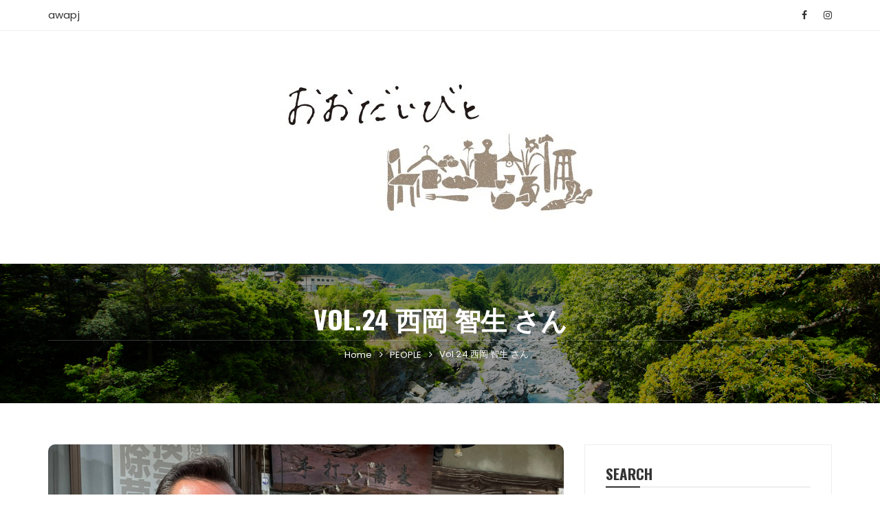

--- FILE ---
content_type: text/html; charset=UTF-8
request_url: https://awapj.com/assets/people/2647.html
body_size: 17766
content:
<!doctype html>
<html dir="ltr" lang="ja" prefix="og: https://ogp.me/ns#">
<head>
	<meta charset="UTF-8">
	<meta name="viewport" content="width=device-width, initial-scale=1">
	<link rel="profile" href="https://gmpg.org/xfn/11">

	<title>Vol.24 西岡 智生 さん おおだいびと</title>

		<!-- All in One SEO 4.9.3 - aioseo.com -->
	<meta name="description" content="今回のインタビューは長ケ（なが）で「長ケカラオケ喫茶ともちゃんの店」を運営する西岡智生（にしおかともたか、旧姓" />
	<meta name="robots" content="max-image-preview:large" />
	<meta name="author" content="TAMa"/>
	<link rel="canonical" href="https://awapj.com/assets/people/2647.html" />
	<meta name="generator" content="All in One SEO (AIOSEO) 4.9.3" />
		<meta property="og:locale" content="ja_JP" />
		<meta property="og:site_name" content="おおだいびと - ー ユネスコエコパークのまちで楽しく暮らす人々の物語 ー" />
		<meta property="og:type" content="article" />
		<meta property="og:title" content="Vol.24 西岡 智生 さん おおだいびと" />
		<meta property="og:description" content="今回のインタビューは長ケ（なが）で「長ケカラオケ喫茶ともちゃんの店」を運営する西岡智生（にしおかともたか、旧姓" />
		<meta property="og:url" content="https://awapj.com/assets/people/2647.html" />
		<meta property="og:image" content="https://awapj.com/assets/wp-content/uploads/2022/10/LINE_ALBUM_西岡智生さん_221026_10.jpg" />
		<meta property="og:image:secure_url" content="https://awapj.com/assets/wp-content/uploads/2022/10/LINE_ALBUM_西岡智生さん_221026_10.jpg" />
		<meta property="og:image:width" content="1478" />
		<meta property="og:image:height" content="1108" />
		<meta property="article:published_time" content="2022-10-31T05:00:49+00:00" />
		<meta property="article:modified_time" content="2022-10-31T05:45:07+00:00" />
		<meta property="article:publisher" content="https://www.facebook.com/awapj/" />
		<meta name="twitter:card" content="summary_large_image" />
		<meta name="twitter:site" content="@AWA39914928" />
		<meta name="twitter:title" content="Vol.24 西岡 智生 さん おおだいびと" />
		<meta name="twitter:description" content="今回のインタビューは長ケ（なが）で「長ケカラオケ喫茶ともちゃんの店」を運営する西岡智生（にしおかともたか、旧姓" />
		<meta name="twitter:creator" content="@AWA39914928" />
		<meta name="twitter:image" content="https://awapj.com/assets/wp-content/uploads/2022/10/LINE_ALBUM_西岡智生さん_221026_10.jpg" />
		<script type="application/ld+json" class="aioseo-schema">
			{"@context":"https:\/\/schema.org","@graph":[{"@type":"BlogPosting","@id":"https:\/\/awapj.com\/assets\/people\/2647.html#blogposting","name":"Vol.24 \u897f\u5ca1 \u667a\u751f \u3055\u3093 \u304a\u304a\u3060\u3044\u3073\u3068","headline":"Vol.24 \u897f\u5ca1 \u667a\u751f \u3055\u3093","author":{"@id":"https:\/\/awapj.com\/assets\/author\/tama#author"},"publisher":{"@id":"https:\/\/awapj.com\/assets\/#organization"},"image":{"@type":"ImageObject","url":"https:\/\/awapj.com\/assets\/wp-content\/uploads\/2022\/10\/LINE_ALBUM_\u897f\u5ca1\u667a\u751f\u3055\u3093_221026_10.jpg","width":1478,"height":1108,"caption":"\u897f\u5ca1 \u667a\u751f \u3055\u3093"},"datePublished":"2022-10-31T14:00:49+09:00","dateModified":"2022-10-31T14:45:07+09:00","inLanguage":"ja","mainEntityOfPage":{"@id":"https:\/\/awapj.com\/assets\/people\/2647.html#webpage"},"isPartOf":{"@id":"https:\/\/awapj.com\/assets\/people\/2647.html#webpage"},"articleSection":"PEOPLE"},{"@type":"BreadcrumbList","@id":"https:\/\/awapj.com\/assets\/people\/2647.html#breadcrumblist","itemListElement":[{"@type":"ListItem","@id":"https:\/\/awapj.com\/assets#listItem","position":1,"name":"\u30db\u30fc\u30e0","item":"https:\/\/awapj.com\/assets","nextItem":{"@type":"ListItem","@id":"https:\/\/awapj.com\/assets\/category\/people#listItem","name":"PEOPLE"}},{"@type":"ListItem","@id":"https:\/\/awapj.com\/assets\/category\/people#listItem","position":2,"name":"PEOPLE","item":"https:\/\/awapj.com\/assets\/category\/people","nextItem":{"@type":"ListItem","@id":"https:\/\/awapj.com\/assets\/people\/2647.html#listItem","name":"Vol.24 \u897f\u5ca1 \u667a\u751f \u3055\u3093"},"previousItem":{"@type":"ListItem","@id":"https:\/\/awapj.com\/assets#listItem","name":"\u30db\u30fc\u30e0"}},{"@type":"ListItem","@id":"https:\/\/awapj.com\/assets\/people\/2647.html#listItem","position":3,"name":"Vol.24 \u897f\u5ca1 \u667a\u751f \u3055\u3093","previousItem":{"@type":"ListItem","@id":"https:\/\/awapj.com\/assets\/category\/people#listItem","name":"PEOPLE"}}]},{"@type":"Organization","@id":"https:\/\/awapj.com\/assets\/#organization","name":"AWA\u30d7\u30ed\u30b8\u30a7\u30af\u30c8","description":"\u30fc \u30e6\u30cd\u30b9\u30b3\u30a8\u30b3\u30d1\u30fc\u30af\u306e\u307e\u3061\u3067\u697d\u3057\u304f\u66ae\u3089\u3059\u4eba\u3005\u306e\u7269\u8a9e \u30fc","url":"https:\/\/awapj.com\/assets\/","logo":{"@type":"ImageObject","url":"https:\/\/awapj.com\/assets\/wp-content\/uploads\/2021\/02\/odaibito450_450.png","@id":"https:\/\/awapj.com\/assets\/people\/2647.html\/#organizationLogo","width":450,"height":450,"caption":"\u304a\u304a\u3060\u3044\u3073\u3068"},"image":{"@id":"https:\/\/awapj.com\/assets\/people\/2647.html\/#organizationLogo"},"sameAs":["https:\/\/www.facebook.com\/awapj\/","https:\/\/twitter.com\/AWA39914928","https:\/\/www.instagram.com\/akiyawakkenarunyani\/","https:\/\/www.youtube.com\/channel\/UCU20B8yxpBO7VbrChHRtT9g"]},{"@type":"Person","@id":"https:\/\/awapj.com\/assets\/author\/tama#author","url":"https:\/\/awapj.com\/assets\/author\/tama","name":"TAMa","image":{"@type":"ImageObject","@id":"https:\/\/awapj.com\/assets\/people\/2647.html#authorImage","url":"https:\/\/secure.gravatar.com\/avatar\/435c53b9bd780a180759d1af5da05faf91654c49a0bd146463d15c6bde1575be?s=96&d=mm&r=g","width":96,"height":96,"caption":"TAMa"}},{"@type":"WebPage","@id":"https:\/\/awapj.com\/assets\/people\/2647.html#webpage","url":"https:\/\/awapj.com\/assets\/people\/2647.html","name":"Vol.24 \u897f\u5ca1 \u667a\u751f \u3055\u3093 \u304a\u304a\u3060\u3044\u3073\u3068","description":"\u4eca\u56de\u306e\u30a4\u30f3\u30bf\u30d3\u30e5\u30fc\u306f\u9577\u30b1\uff08\u306a\u304c\uff09\u3067\u300c\u9577\u30b1\u30ab\u30e9\u30aa\u30b1\u55ab\u8336\u3068\u3082\u3061\u3083\u3093\u306e\u5e97\u300d\u3092\u904b\u55b6\u3059\u308b\u897f\u5ca1\u667a\u751f\uff08\u306b\u3057\u304a\u304b\u3068\u3082\u305f\u304b\u3001\u65e7\u59d3","inLanguage":"ja","isPartOf":{"@id":"https:\/\/awapj.com\/assets\/#website"},"breadcrumb":{"@id":"https:\/\/awapj.com\/assets\/people\/2647.html#breadcrumblist"},"author":{"@id":"https:\/\/awapj.com\/assets\/author\/tama#author"},"creator":{"@id":"https:\/\/awapj.com\/assets\/author\/tama#author"},"image":{"@type":"ImageObject","url":"https:\/\/awapj.com\/assets\/wp-content\/uploads\/2022\/10\/LINE_ALBUM_\u897f\u5ca1\u667a\u751f\u3055\u3093_221026_10.jpg","@id":"https:\/\/awapj.com\/assets\/people\/2647.html\/#mainImage","width":1478,"height":1108,"caption":"\u897f\u5ca1 \u667a\u751f \u3055\u3093"},"primaryImageOfPage":{"@id":"https:\/\/awapj.com\/assets\/people\/2647.html#mainImage"},"datePublished":"2022-10-31T14:00:49+09:00","dateModified":"2022-10-31T14:45:07+09:00"},{"@type":"WebSite","@id":"https:\/\/awapj.com\/assets\/#website","url":"https:\/\/awapj.com\/assets\/","name":"\u304a\u304a\u3060\u3044\u3073\u3068","description":"\u30fc \u30e6\u30cd\u30b9\u30b3\u30a8\u30b3\u30d1\u30fc\u30af\u306e\u307e\u3061\u3067\u697d\u3057\u304f\u66ae\u3089\u3059\u4eba\u3005\u306e\u7269\u8a9e \u30fc","inLanguage":"ja","publisher":{"@id":"https:\/\/awapj.com\/assets\/#organization"}}]}
		</script>
		<!-- All in One SEO -->

<link rel='dns-prefetch' href='//fonts.googleapis.com' />
<link rel="alternate" type="application/rss+xml" title="おおだいびと &raquo; フィード" href="https://awapj.com/assets/feed" />
<link rel="alternate" type="application/rss+xml" title="おおだいびと &raquo; コメントフィード" href="https://awapj.com/assets/comments/feed" />
<link rel="alternate" title="oEmbed (JSON)" type="application/json+oembed" href="https://awapj.com/assets/wp-json/oembed/1.0/embed?url=https%3A%2F%2Fawapj.com%2Fassets%2Fpeople%2F2647.html" />
<link rel="alternate" title="oEmbed (XML)" type="text/xml+oembed" href="https://awapj.com/assets/wp-json/oembed/1.0/embed?url=https%3A%2F%2Fawapj.com%2Fassets%2Fpeople%2F2647.html&#038;format=xml" />
		<link rel="preconnect" href="https://fonts.googleapis.com">
		<link rel="preconnect" href="https://fonts.gstatic.com" crossorigin> 
		<style id='wp-img-auto-sizes-contain-inline-css' type='text/css'>
img:is([sizes=auto i],[sizes^="auto," i]){contain-intrinsic-size:3000px 1500px}
/*# sourceURL=wp-img-auto-sizes-contain-inline-css */
</style>
<style id='wp-emoji-styles-inline-css' type='text/css'>

	img.wp-smiley, img.emoji {
		display: inline !important;
		border: none !important;
		box-shadow: none !important;
		height: 1em !important;
		width: 1em !important;
		margin: 0 0.07em !important;
		vertical-align: -0.1em !important;
		background: none !important;
		padding: 0 !important;
	}
/*# sourceURL=wp-emoji-styles-inline-css */
</style>
<style id='wp-block-library-inline-css' type='text/css'>
:root{--wp-block-synced-color:#7a00df;--wp-block-synced-color--rgb:122,0,223;--wp-bound-block-color:var(--wp-block-synced-color);--wp-editor-canvas-background:#ddd;--wp-admin-theme-color:#007cba;--wp-admin-theme-color--rgb:0,124,186;--wp-admin-theme-color-darker-10:#006ba1;--wp-admin-theme-color-darker-10--rgb:0,107,160.5;--wp-admin-theme-color-darker-20:#005a87;--wp-admin-theme-color-darker-20--rgb:0,90,135;--wp-admin-border-width-focus:2px}@media (min-resolution:192dpi){:root{--wp-admin-border-width-focus:1.5px}}.wp-element-button{cursor:pointer}:root .has-very-light-gray-background-color{background-color:#eee}:root .has-very-dark-gray-background-color{background-color:#313131}:root .has-very-light-gray-color{color:#eee}:root .has-very-dark-gray-color{color:#313131}:root .has-vivid-green-cyan-to-vivid-cyan-blue-gradient-background{background:linear-gradient(135deg,#00d084,#0693e3)}:root .has-purple-crush-gradient-background{background:linear-gradient(135deg,#34e2e4,#4721fb 50%,#ab1dfe)}:root .has-hazy-dawn-gradient-background{background:linear-gradient(135deg,#faaca8,#dad0ec)}:root .has-subdued-olive-gradient-background{background:linear-gradient(135deg,#fafae1,#67a671)}:root .has-atomic-cream-gradient-background{background:linear-gradient(135deg,#fdd79a,#004a59)}:root .has-nightshade-gradient-background{background:linear-gradient(135deg,#330968,#31cdcf)}:root .has-midnight-gradient-background{background:linear-gradient(135deg,#020381,#2874fc)}:root{--wp--preset--font-size--normal:16px;--wp--preset--font-size--huge:42px}.has-regular-font-size{font-size:1em}.has-larger-font-size{font-size:2.625em}.has-normal-font-size{font-size:var(--wp--preset--font-size--normal)}.has-huge-font-size{font-size:var(--wp--preset--font-size--huge)}.has-text-align-center{text-align:center}.has-text-align-left{text-align:left}.has-text-align-right{text-align:right}.has-fit-text{white-space:nowrap!important}#end-resizable-editor-section{display:none}.aligncenter{clear:both}.items-justified-left{justify-content:flex-start}.items-justified-center{justify-content:center}.items-justified-right{justify-content:flex-end}.items-justified-space-between{justify-content:space-between}.screen-reader-text{border:0;clip-path:inset(50%);height:1px;margin:-1px;overflow:hidden;padding:0;position:absolute;width:1px;word-wrap:normal!important}.screen-reader-text:focus{background-color:#ddd;clip-path:none;color:#444;display:block;font-size:1em;height:auto;left:5px;line-height:normal;padding:15px 23px 14px;text-decoration:none;top:5px;width:auto;z-index:100000}html :where(.has-border-color){border-style:solid}html :where([style*=border-top-color]){border-top-style:solid}html :where([style*=border-right-color]){border-right-style:solid}html :where([style*=border-bottom-color]){border-bottom-style:solid}html :where([style*=border-left-color]){border-left-style:solid}html :where([style*=border-width]){border-style:solid}html :where([style*=border-top-width]){border-top-style:solid}html :where([style*=border-right-width]){border-right-style:solid}html :where([style*=border-bottom-width]){border-bottom-style:solid}html :where([style*=border-left-width]){border-left-style:solid}html :where(img[class*=wp-image-]){height:auto;max-width:100%}:where(figure){margin:0 0 1em}html :where(.is-position-sticky){--wp-admin--admin-bar--position-offset:var(--wp-admin--admin-bar--height,0px)}@media screen and (max-width:600px){html :where(.is-position-sticky){--wp-admin--admin-bar--position-offset:0px}}

/*# sourceURL=wp-block-library-inline-css */
</style><style id='global-styles-inline-css' type='text/css'>
:root{--wp--preset--aspect-ratio--square: 1;--wp--preset--aspect-ratio--4-3: 4/3;--wp--preset--aspect-ratio--3-4: 3/4;--wp--preset--aspect-ratio--3-2: 3/2;--wp--preset--aspect-ratio--2-3: 2/3;--wp--preset--aspect-ratio--16-9: 16/9;--wp--preset--aspect-ratio--9-16: 9/16;--wp--preset--color--black: #000000;--wp--preset--color--cyan-bluish-gray: #abb8c3;--wp--preset--color--white: #ffffff;--wp--preset--color--pale-pink: #f78da7;--wp--preset--color--vivid-red: #cf2e2e;--wp--preset--color--luminous-vivid-orange: #ff6900;--wp--preset--color--luminous-vivid-amber: #fcb900;--wp--preset--color--light-green-cyan: #7bdcb5;--wp--preset--color--vivid-green-cyan: #00d084;--wp--preset--color--pale-cyan-blue: #8ed1fc;--wp--preset--color--vivid-cyan-blue: #0693e3;--wp--preset--color--vivid-purple: #9b51e0;--wp--preset--gradient--vivid-cyan-blue-to-vivid-purple: linear-gradient(135deg,rgb(6,147,227) 0%,rgb(155,81,224) 100%);--wp--preset--gradient--light-green-cyan-to-vivid-green-cyan: linear-gradient(135deg,rgb(122,220,180) 0%,rgb(0,208,130) 100%);--wp--preset--gradient--luminous-vivid-amber-to-luminous-vivid-orange: linear-gradient(135deg,rgb(252,185,0) 0%,rgb(255,105,0) 100%);--wp--preset--gradient--luminous-vivid-orange-to-vivid-red: linear-gradient(135deg,rgb(255,105,0) 0%,rgb(207,46,46) 100%);--wp--preset--gradient--very-light-gray-to-cyan-bluish-gray: linear-gradient(135deg,rgb(238,238,238) 0%,rgb(169,184,195) 100%);--wp--preset--gradient--cool-to-warm-spectrum: linear-gradient(135deg,rgb(74,234,220) 0%,rgb(151,120,209) 20%,rgb(207,42,186) 40%,rgb(238,44,130) 60%,rgb(251,105,98) 80%,rgb(254,248,76) 100%);--wp--preset--gradient--blush-light-purple: linear-gradient(135deg,rgb(255,206,236) 0%,rgb(152,150,240) 100%);--wp--preset--gradient--blush-bordeaux: linear-gradient(135deg,rgb(254,205,165) 0%,rgb(254,45,45) 50%,rgb(107,0,62) 100%);--wp--preset--gradient--luminous-dusk: linear-gradient(135deg,rgb(255,203,112) 0%,rgb(199,81,192) 50%,rgb(65,88,208) 100%);--wp--preset--gradient--pale-ocean: linear-gradient(135deg,rgb(255,245,203) 0%,rgb(182,227,212) 50%,rgb(51,167,181) 100%);--wp--preset--gradient--electric-grass: linear-gradient(135deg,rgb(202,248,128) 0%,rgb(113,206,126) 100%);--wp--preset--gradient--midnight: linear-gradient(135deg,rgb(2,3,129) 0%,rgb(40,116,252) 100%);--wp--preset--font-size--small: 13px;--wp--preset--font-size--medium: 20px;--wp--preset--font-size--large: 36px;--wp--preset--font-size--x-large: 42px;--wp--preset--spacing--20: 0.44rem;--wp--preset--spacing--30: 0.67rem;--wp--preset--spacing--40: 1rem;--wp--preset--spacing--50: 1.5rem;--wp--preset--spacing--60: 2.25rem;--wp--preset--spacing--70: 3.38rem;--wp--preset--spacing--80: 5.06rem;--wp--preset--shadow--natural: 6px 6px 9px rgba(0, 0, 0, 0.2);--wp--preset--shadow--deep: 12px 12px 50px rgba(0, 0, 0, 0.4);--wp--preset--shadow--sharp: 6px 6px 0px rgba(0, 0, 0, 0.2);--wp--preset--shadow--outlined: 6px 6px 0px -3px rgb(255, 255, 255), 6px 6px rgb(0, 0, 0);--wp--preset--shadow--crisp: 6px 6px 0px rgb(0, 0, 0);}:where(.is-layout-flex){gap: 0.5em;}:where(.is-layout-grid){gap: 0.5em;}body .is-layout-flex{display: flex;}.is-layout-flex{flex-wrap: wrap;align-items: center;}.is-layout-flex > :is(*, div){margin: 0;}body .is-layout-grid{display: grid;}.is-layout-grid > :is(*, div){margin: 0;}:where(.wp-block-columns.is-layout-flex){gap: 2em;}:where(.wp-block-columns.is-layout-grid){gap: 2em;}:where(.wp-block-post-template.is-layout-flex){gap: 1.25em;}:where(.wp-block-post-template.is-layout-grid){gap: 1.25em;}.has-black-color{color: var(--wp--preset--color--black) !important;}.has-cyan-bluish-gray-color{color: var(--wp--preset--color--cyan-bluish-gray) !important;}.has-white-color{color: var(--wp--preset--color--white) !important;}.has-pale-pink-color{color: var(--wp--preset--color--pale-pink) !important;}.has-vivid-red-color{color: var(--wp--preset--color--vivid-red) !important;}.has-luminous-vivid-orange-color{color: var(--wp--preset--color--luminous-vivid-orange) !important;}.has-luminous-vivid-amber-color{color: var(--wp--preset--color--luminous-vivid-amber) !important;}.has-light-green-cyan-color{color: var(--wp--preset--color--light-green-cyan) !important;}.has-vivid-green-cyan-color{color: var(--wp--preset--color--vivid-green-cyan) !important;}.has-pale-cyan-blue-color{color: var(--wp--preset--color--pale-cyan-blue) !important;}.has-vivid-cyan-blue-color{color: var(--wp--preset--color--vivid-cyan-blue) !important;}.has-vivid-purple-color{color: var(--wp--preset--color--vivid-purple) !important;}.has-black-background-color{background-color: var(--wp--preset--color--black) !important;}.has-cyan-bluish-gray-background-color{background-color: var(--wp--preset--color--cyan-bluish-gray) !important;}.has-white-background-color{background-color: var(--wp--preset--color--white) !important;}.has-pale-pink-background-color{background-color: var(--wp--preset--color--pale-pink) !important;}.has-vivid-red-background-color{background-color: var(--wp--preset--color--vivid-red) !important;}.has-luminous-vivid-orange-background-color{background-color: var(--wp--preset--color--luminous-vivid-orange) !important;}.has-luminous-vivid-amber-background-color{background-color: var(--wp--preset--color--luminous-vivid-amber) !important;}.has-light-green-cyan-background-color{background-color: var(--wp--preset--color--light-green-cyan) !important;}.has-vivid-green-cyan-background-color{background-color: var(--wp--preset--color--vivid-green-cyan) !important;}.has-pale-cyan-blue-background-color{background-color: var(--wp--preset--color--pale-cyan-blue) !important;}.has-vivid-cyan-blue-background-color{background-color: var(--wp--preset--color--vivid-cyan-blue) !important;}.has-vivid-purple-background-color{background-color: var(--wp--preset--color--vivid-purple) !important;}.has-black-border-color{border-color: var(--wp--preset--color--black) !important;}.has-cyan-bluish-gray-border-color{border-color: var(--wp--preset--color--cyan-bluish-gray) !important;}.has-white-border-color{border-color: var(--wp--preset--color--white) !important;}.has-pale-pink-border-color{border-color: var(--wp--preset--color--pale-pink) !important;}.has-vivid-red-border-color{border-color: var(--wp--preset--color--vivid-red) !important;}.has-luminous-vivid-orange-border-color{border-color: var(--wp--preset--color--luminous-vivid-orange) !important;}.has-luminous-vivid-amber-border-color{border-color: var(--wp--preset--color--luminous-vivid-amber) !important;}.has-light-green-cyan-border-color{border-color: var(--wp--preset--color--light-green-cyan) !important;}.has-vivid-green-cyan-border-color{border-color: var(--wp--preset--color--vivid-green-cyan) !important;}.has-pale-cyan-blue-border-color{border-color: var(--wp--preset--color--pale-cyan-blue) !important;}.has-vivid-cyan-blue-border-color{border-color: var(--wp--preset--color--vivid-cyan-blue) !important;}.has-vivid-purple-border-color{border-color: var(--wp--preset--color--vivid-purple) !important;}.has-vivid-cyan-blue-to-vivid-purple-gradient-background{background: var(--wp--preset--gradient--vivid-cyan-blue-to-vivid-purple) !important;}.has-light-green-cyan-to-vivid-green-cyan-gradient-background{background: var(--wp--preset--gradient--light-green-cyan-to-vivid-green-cyan) !important;}.has-luminous-vivid-amber-to-luminous-vivid-orange-gradient-background{background: var(--wp--preset--gradient--luminous-vivid-amber-to-luminous-vivid-orange) !important;}.has-luminous-vivid-orange-to-vivid-red-gradient-background{background: var(--wp--preset--gradient--luminous-vivid-orange-to-vivid-red) !important;}.has-very-light-gray-to-cyan-bluish-gray-gradient-background{background: var(--wp--preset--gradient--very-light-gray-to-cyan-bluish-gray) !important;}.has-cool-to-warm-spectrum-gradient-background{background: var(--wp--preset--gradient--cool-to-warm-spectrum) !important;}.has-blush-light-purple-gradient-background{background: var(--wp--preset--gradient--blush-light-purple) !important;}.has-blush-bordeaux-gradient-background{background: var(--wp--preset--gradient--blush-bordeaux) !important;}.has-luminous-dusk-gradient-background{background: var(--wp--preset--gradient--luminous-dusk) !important;}.has-pale-ocean-gradient-background{background: var(--wp--preset--gradient--pale-ocean) !important;}.has-electric-grass-gradient-background{background: var(--wp--preset--gradient--electric-grass) !important;}.has-midnight-gradient-background{background: var(--wp--preset--gradient--midnight) !important;}.has-small-font-size{font-size: var(--wp--preset--font-size--small) !important;}.has-medium-font-size{font-size: var(--wp--preset--font-size--medium) !important;}.has-large-font-size{font-size: var(--wp--preset--font-size--large) !important;}.has-x-large-font-size{font-size: var(--wp--preset--font-size--x-large) !important;}
/*# sourceURL=global-styles-inline-css */
</style>

<style id='classic-theme-styles-inline-css' type='text/css'>
/*! This file is auto-generated */
.wp-block-button__link{color:#fff;background-color:#32373c;border-radius:9999px;box-shadow:none;text-decoration:none;padding:calc(.667em + 2px) calc(1.333em + 2px);font-size:1.125em}.wp-block-file__button{background:#32373c;color:#fff;text-decoration:none}
/*# sourceURL=/wp-includes/css/classic-themes.min.css */
</style>
<link rel='stylesheet' id='contact-form-7-css' href='https://awapj.com/assets/wp-content/plugins/contact-form-7/includes/css/styles.css?ver=5.8' type='text/css' media='all' />
<link rel='stylesheet' id='fascinate-style-css' href='https://awapj.com/assets/wp-content/themes/fascinate_child/style.css?ver=1.1.0' type='text/css' media='all' />
<link rel='stylesheet' id='fascinate-google-fonts-css' href='https://fonts.googleapis.com/css2?family=Poppins:ital@0;1&#038;family=Oswald:wght@700&#038;family=Pacifico&#038;family=Pacifico&#038;display=swap' type='text/css' media='all' />
<link rel='stylesheet' id='fascinate-main-css' href='https://awapj.com/assets/wp-content/themes/fascinate/assets/dist/css/main.css?ver=1.1.0' type='text/css' media='all' />
<link rel='stylesheet' id='wp-block-paragraph-css' href='https://awapj.com/assets/wp-includes/blocks/paragraph/style.min.css?ver=6.9' type='text/css' media='all' />
<script type="text/javascript" src="https://awapj.com/assets/wp-includes/js/jquery/jquery.min.js?ver=3.7.1" id="jquery-core-js"></script>
<script type="text/javascript" src="https://awapj.com/assets/wp-includes/js/jquery/jquery-migrate.min.js?ver=3.4.1" id="jquery-migrate-js"></script>
<link rel="https://api.w.org/" href="https://awapj.com/assets/wp-json/" /><link rel="alternate" title="JSON" type="application/json" href="https://awapj.com/assets/wp-json/wp/v2/posts/2647" /><link rel="EditURI" type="application/rsd+xml" title="RSD" href="https://awapj.com/assets/xmlrpc.php?rsd" />
<meta name="generator" content="WordPress 6.9" />
<link rel='shortlink' href='https://awapj.com/assets/?p=2647' />
<style>body,button,input,select,textarea{font-family:Poppins;font-weight:400;}h1,h2,h3,h4,h5,h6,.h1,.h2,.h3,.h4,.h5,.h6{font-family:Oswald;font-weight:700;}.header-style-1 .site-title,.header-style-2 .site-title{font-family:Pacifico;font-weight:400;}.entry-metas ul li.posted-by a{font-family:Pacifico;font-weight:400;}@media(min-width:992px){.banner-style-1 .post-thumb{height:400px;}}</style><link rel="icon" href="https://awapj.com/assets/wp-content/uploads/2021/02/odaibito450_450-150x150.jpg" sizes="32x32" />
<link rel="icon" href="https://awapj.com/assets/wp-content/uploads/2021/02/odaibito450_450-300x300.jpg" sizes="192x192" />
<link rel="apple-touch-icon" href="https://awapj.com/assets/wp-content/uploads/2021/02/odaibito450_450-300x300.jpg" />
<meta name="msapplication-TileImage" content="https://awapj.com/assets/wp-content/uploads/2021/02/odaibito450_450-300x300.jpg" />
</head>

<body class="wp-singular post-template-default single single-post postid-2647 single-format-standard wp-custom-logo wp-embed-responsive wp-theme-fascinate wp-child-theme-fascinate_child">
		<div class="page--wrap">
		<a class="skip-link screen-reader-text" href="#content">Skip to content</a>

			
		<header class="fb-general-header header-style-1">
	        <div class="header-inner">
	        			            <div class="header-top">
		                <div class="fb-container">
		                    <div class="row">
	                        	<div class="col-lg-7 col-md-6 col-sm-12">
	                        					                            <div class="secondary-navigation">
			                                <ul id="menu-top" class="menu"><li id="menu-item-174" class="menu-item menu-item-type-custom menu-item-object-custom menu-item-174"><a href="https://awapj.com/">awapj</a></li>
</ul>			                            </div><!-- .secondary-navigation -->
			                            	                        	</div><!-- .col -->
		                        <div class="col-lg-5 col-md-6 col-sm-12">
		                            <div class="social-icons">
		                                <ul class="social-icons-list">
		                                			                                		<li>
		                                			<a href="https://www.facebook.com/awapj/"><i class="fa fa-facebook" aria-hidden="true"></i></a>
		                                		</li>
		                                				                                		<li>
		                                			<a href="https://www.instagram.com/akiyawakkenarunyani/"><i class="fa fa-instagram" aria-hidden="true"></i></a>
		                                		</li>
		                                				                                </ul><!-- .social-icons-list -->
		                            </div><!-- .social-icons -->
		                        </div><!-- .col -->
		                    </div><!-- .row -->
		                </div><!-- .fb-container -->
		            </div><!-- .header-top -->
		            	            <div class="mid-header">
	                <div class="fb-container">
	                    <div class="site-branding">
	                    	<a href="https://awapj.com/assets/" class="custom-logo-link" rel="home"><img width="498" height="239" src="https://awapj.com/assets/wp-content/uploads/2021/02/S__23126024.jpg" class="custom-logo" alt="おおだいびと" decoding="async" fetchpriority="high" srcset="https://awapj.com/assets/wp-content/uploads/2021/02/S__23126024.jpg 498w, https://awapj.com/assets/wp-content/uploads/2021/02/S__23126024-300x144.jpg 300w" sizes="(max-width: 498px) 100vw, 498px" /></a>                        
	                    </div><!-- .site-branding -->
	                </div><!-- .fb-container -->
	            </div><!-- .mid-header -->
	        </div><!-- .header-inner -->
	    </header><!-- .fb-general-header.header-style-1 -->

	    <div id="content" class="site-content">
			<div class="fb-breadcrumb-wrap" style="background-image: url( https://awapj.com/assets/wp-content/uploads/2021/01/20200105_02.jpg );">
						<div class="fb-container">
				<div class="the-title">
												<div class="the-title">
								<h1 class="page-title">Vol.24 西岡 智生 さん</h1>
							</div><!-- .the-title -->
											</div><!-- .the-title -->
							<div class="fb-breadcrumb">
				<nav role="navigation" aria-label="Breadcrumbs" class="breadcrumb-trail breadcrumbs" itemprop="breadcrumb"><ul class="trail-items" itemscope itemtype="http://schema.org/BreadcrumbList"><meta name="numberOfItems" content="3" /><meta name="itemListOrder" content="Ascending" /><li itemprop="itemListElement" itemscope itemtype="http://schema.org/ListItem" class="trail-item trail-begin"><a href="https://awapj.com/assets" rel="home" itemprop="item"><span itemprop="name">Home</span></a><meta itemprop="position" content="1" /></li><li itemprop="itemListElement" itemscope itemtype="http://schema.org/ListItem" class="trail-item"><a href="https://awapj.com/assets/category/people" itemprop="item"><span itemprop="name">PEOPLE</span></a><meta itemprop="position" content="2" /></li><li itemprop="itemListElement" itemscope itemtype="http://schema.org/ListItem" class="trail-item trail-end"><a href="https://awapj.com/assets/people/2647.html" itemprop="item"><span itemprop="name">Vol.24 西岡 智生 さん</span></a><meta itemprop="position" content="3" /></li></ul></nav>			</div><!-- .fb-breadcrumb -->
						</div><!-- .fb-container -->
			<div class="mask"></div><!-- .mask -->
		</div><!-- .fb-breadcrumb-wrap -->
		<div class="innerpage-content-area-wrap single-page-style-1">
	<div class="fb-container">
		<div class="single-content-container">
			<div class="row">
				<div class="col-lg-8 col-md-12 sticky-portion">
					<div id="primary" class="primary-widget-area content-area">
						<main id="main" class="site-main">
							<div class="single-page-entry">
								<article id="post-2647" class="post-2647 post type-post status-publish format-standard has-post-thumbnail hentry category-people">
					<div class="post-media-wrap">
					<div class="post-media-entry standard">
						<img width="1478" height="1108" src="https://awapj.com/assets/wp-content/uploads/2022/10/LINE_ALBUM_西岡智生さん_221026_10.jpg" class="attachment-full size-full wp-post-image" alt="Vol.24 西岡 智生 さん" decoding="async" srcset="https://awapj.com/assets/wp-content/uploads/2022/10/LINE_ALBUM_西岡智生さん_221026_10.jpg 1478w, https://awapj.com/assets/wp-content/uploads/2022/10/LINE_ALBUM_西岡智生さん_221026_10-300x225.jpg 300w, https://awapj.com/assets/wp-content/uploads/2022/10/LINE_ALBUM_西岡智生さん_221026_10-1024x768.jpg 1024w, https://awapj.com/assets/wp-content/uploads/2022/10/LINE_ALBUM_西岡智生さん_221026_10-768x576.jpg 768w" sizes="(max-width: 1478px) 100vw, 1478px" />					</div><!-- .post-media-entry -->
				</div><!-- .post-media-wrap -->
							<div class="single-metas-and-cats">
				<div class="entry-cats"><ul class="post-categories">
	<li><a href="https://awapj.com/assets/category/people" rel="category tag">PEOPLE</a></li></ul></div>				<div class="entry-metas">
					<ul>
						<li class="posted-date"><a href="https://awapj.com/assets/people/2647.html" rel="bookmark"><time class="entry-date published" datetime="2022-10-31T14:00:49+09:00">10/31/2022</time><time class="updated" datetime="2022-10-31T14:45:07+09:00">10/31/2022</time></a></li>											</ul>
				</div><!-- .entry-metas -->
			</div><!-- .single-metas-and-cats -->
				<div class="single-page-entry">
		<div class="editor-entry	">
			
<p>今回のインタビューは長ケ（なが）で「長ケカラオケ喫茶ともちゃんの店」を運営する西岡智生（にしおかともたか、旧姓 野口）さん。</p>
<p>空き家を改装し、地元の憩いの場を作ったオーナーは東京足立区生まれ。「お金と人情」抜きでは語れない怒涛の半生と、大台町での新たな暮らしについてお話いただきました。</p>
<!-- /wp:post-content -->

<!-- wp:paragraph -->
<h4 style="font-size: 18px;">【人生の山と谷】</h4>
<!-- /wp:paragraph -->

<!-- wp:paragraph -->
<p>「俺、めぐまれてんだ。家庭が」。<br />中学生からリーゼントをきめて、バイクを吹かすやんちゃな少年時代を送っていた智生さんですが、大企業の元重役だったお父様は、進路について怒ることもなく「我が道を行け」と仰ったそうです。</p>
<p>そこで、智生さんは運送会社をしていた叔父さんの下請けとして資材運びを始め、19歳で仲間と独立。その後、建築ブームの波に乗り22歳の時には株式会社を立ち上げます。</p>
<p>株式会社設立後は、大手物流会社の社長だったおじい様の影響力も借り、名だたる企業の荷を引き受けていきます。経営の多角化も図り、自社と下請け企業を含めると、約100人の人を使い75台ものトラックを動かす会社に成長させました。</p>
<p>その頃の手取り日額は約100万円。六本木の店で1本50万円のドンペリを空け、周囲には芸能人がいる、羽振りのよい生活でした。「お金を持っていると貸してくれっていう人も来る。ところが貸すと返さない。仕方ないから取り立てに行く」。</p>
<p>そんな智生さんの経験は、当時の飲み仲間で同い年の俳優、竹内力さんの出世作「ミナミの帝王」の演技や演出に生かされたといいます。（同映画No.2～10のエンドロールに企画協力者として名前が記載されている。）</p>
<p>順風満帆に見えた社長業でしたが、27歳でバブルが崩壊。突如として、担保にしていた地価は暴落し、トラックのローンを抱え、仕事が来なくなりました。智生さんは29歳で残った仕事を弟に継がせ、自らは社長を退き、個人で12億の借金を抱える身になったのです。</p>
<p><img decoding="async" class="aligncenter size-large wp-image-2657" src="https://awapj.com/assets/wp-content/uploads/2022/10/LINE_ALBUM_西岡智生さん_221026_9-1024x768.jpg" alt="西岡 智生 さん" width="640" height="480" srcset="https://awapj.com/assets/wp-content/uploads/2022/10/LINE_ALBUM_西岡智生さん_221026_9-1024x768.jpg 1024w, https://awapj.com/assets/wp-content/uploads/2022/10/LINE_ALBUM_西岡智生さん_221026_9-300x225.jpg 300w, https://awapj.com/assets/wp-content/uploads/2022/10/LINE_ALBUM_西岡智生さん_221026_9-768x576.jpg 768w, https://awapj.com/assets/wp-content/uploads/2022/10/LINE_ALBUM_西岡智生さん_221026_9.jpg 1478w" sizes="(max-width: 640px) 100vw, 640px" /></p>
<h4 style="font-size: 18px;">【七転び八起きを目指して】</h4>
<!-- wp:paragraph -->
<p>返しようのない借金を前に、知恵をしぼり手を尽くしましたが、最後には債券放棄を促され、従うことに。経験から多くを学んだ智生さん、転んでもただでは起きまいと、焼き肉店を経営したり、金融に関わる仕事をしたり。もがく中で、しだいにその経験値や人脈を知る人たちから揉め事の相談や、弁護士にも相談できない案件を持ち込まれるようになり、解決に奔走するようになります。</p>
<p>法のボーダーライン上を綱渡りするような日もあり「俺、こんなこといつまで続けるのかな」という思いがよぎる頃、転機が訪れます。</p>
<h4 style="font-size: 18px;">【ここでいい。のきっかけ】</h4>
<p>智生さんが、大台町に来たきっかけは、当時お付き合いしていた現在の奥様（西岡藍さん）の祖父の介護を手伝うためでした。藍さんに「男手がいる」と言われ、一時の旅行気分でこの町に来たそうです。</p>
<p>お祖父様はかつて町議会で議長を務めたこともある方で、意識はご健在ながら、身体の自由が利かない状態でした。智生さんは、仕事が多忙な藍さんに代わり、介護全般を引き受けることになったのです。「彼女のおじいさん」を車椅子に乗せて地元の食料品店「海ものがたり」に連れていくと、食べたいものを買ってくれるので、ほとんどお金を使わずに済む生活でした。</p>
<p>とはいえ、先の見えない介護の日々には、「他人のやっかいな相談事を受けていた自分が、今は誰かに相談に乗ってもらいたいくらいだ」と思うこともあったそうです。</p>
<p><img decoding="async" class="aligncenter size-large wp-image-2656" src="https://awapj.com/assets/wp-content/uploads/2022/10/LINE_ALBUM_西岡智生さん_221026_8-1024x818.jpg" alt="カラオケ喫茶 ともちゃんの店" width="640" height="511" srcset="https://awapj.com/assets/wp-content/uploads/2022/10/LINE_ALBUM_西岡智生さん_221026_8-1024x818.jpg 1024w, https://awapj.com/assets/wp-content/uploads/2022/10/LINE_ALBUM_西岡智生さん_221026_8-300x240.jpg 300w, https://awapj.com/assets/wp-content/uploads/2022/10/LINE_ALBUM_西岡智生さん_221026_8-768x613.jpg 768w, https://awapj.com/assets/wp-content/uploads/2022/10/LINE_ALBUM_西岡智生さん_221026_8.jpg 1430w" sizes="(max-width: 640px) 100vw, 640px" /></p>
<p>お祖父様が亡くなる3日程前のこと。唐突に「名前はなんて言うんや」と尋ねられたそうです。8か月一緒に生活してきて今かと思いつつ「智生」と紙に書くと、その上に震える手で「西岡」の二文字を付け加えられたのでした。それを見て「西岡になるか」と心を決めたのだそうです。</p>
<h4><img loading="lazy" decoding="async" class="aligncenter size-large wp-image-2655" src="https://awapj.com/assets/wp-content/uploads/2022/10/LINE_ALBUM_西岡智生さん_221026_7-1024x768.jpg" alt="カラオケ喫茶 ともちゃんの店" width="640" height="480" srcset="https://awapj.com/assets/wp-content/uploads/2022/10/LINE_ALBUM_西岡智生さん_221026_7-1024x768.jpg 1024w, https://awapj.com/assets/wp-content/uploads/2022/10/LINE_ALBUM_西岡智生さん_221026_7-300x225.jpg 300w, https://awapj.com/assets/wp-content/uploads/2022/10/LINE_ALBUM_西岡智生さん_221026_7-768x576.jpg 768w, https://awapj.com/assets/wp-content/uploads/2022/10/LINE_ALBUM_西岡智生さん_221026_7.jpg 1478w" sizes="auto, (max-width: 640px) 100vw, 640px" /></h4>
<h4 style="font-size: 18px;">【帰れなくなっていた】</h4>
<!-- /wp:paragraph -->
<p>介護は終わり、東京への帰郷を望む声も少なくなかった西岡さんですが「帰れなくなっていたんだよね」と可笑しそうにいいます。</p>
<p>「なんか田舎に若い者が来たっていうと、長老たちがあれやこれやと『役』を持ってくるんだよ」。亡くなられたお祖父様が地元の名士でもあったため、後を継いでもらおうと、「部長」だの「檀家総代」だの聞いたこともない役割を次々に任されたそうです。</p>
<p><img loading="lazy" decoding="async" class="aligncenter size-large wp-image-2654" src="https://awapj.com/assets/wp-content/uploads/2022/10/LINE_ALBUM_西岡智生さん_221026_6-768x1024.jpg" alt="西岡 智生 さん" width="640" height="853" srcset="https://awapj.com/assets/wp-content/uploads/2022/10/LINE_ALBUM_西岡智生さん_221026_6-768x1024.jpg 768w, https://awapj.com/assets/wp-content/uploads/2022/10/LINE_ALBUM_西岡智生さん_221026_6-225x300.jpg 225w, https://awapj.com/assets/wp-content/uploads/2022/10/LINE_ALBUM_西岡智生さん_221026_6.jpg 1108w" sizes="auto, (max-width: 640px) 100vw, 640px" /></p>
<p>この町では地区の草刈りなどを住人が集まって行う「であい」という奉仕作業がありますが、状況がわからない智生さんは、沿道に草刈り機の音がするたび「出番か？！」と、地区８部すべての「であい」に駆け付けたそうです。</p>
<p>しばらくすると「あんた、誰や。自分の部だけ出たらええんやよ。まぁ来たなら一緒にやろう」と。でも、そのおかげで一気に顔が広くなったのだそうです。</p>
<p>「人生100年。残りの50年はここでいいかって思っちゃった」。</p>
<p>こちらでは50歳はまだまだヒヨッ子。また起業しようと思い東京時代の仲間に声をかけたところ、中国で日本製品を扱っている会社に商品の手配をしてくれと言われ、「それなら田舎でもできる」と思いやってみたところ「バカ儲けしだして」。平成27年に合同会社西岡（貿易業）を設立し、その後も事業は順調に推移。いまも「バンバン儲けているよ！」とのことです。</p>
<p><img loading="lazy" decoding="async" class="aligncenter size-large wp-image-2659" src="https://awapj.com/assets/wp-content/uploads/2022/10/LINE_ALBUM_西岡智生さん_221026_11-768x1024.jpg" alt="カラオケ喫茶 ともちゃんの店" width="640" height="853" srcset="https://awapj.com/assets/wp-content/uploads/2022/10/LINE_ALBUM_西岡智生さん_221026_11-768x1024.jpg 768w, https://awapj.com/assets/wp-content/uploads/2022/10/LINE_ALBUM_西岡智生さん_221026_11-225x300.jpg 225w, https://awapj.com/assets/wp-content/uploads/2022/10/LINE_ALBUM_西岡智生さん_221026_11.jpg 1108w" sizes="auto, (max-width: 640px) 100vw, 640px" /></p>
<h4 style="font-size: 18px;">【「自分の欲しい場所」をつくる】</h4>
<p>ともちゃんの店は、仲良くなったご近所さんが「好きに使って」という空き家を借りています。以前、近くの公共施設「ふるさと工房」を有効に使おうと役場に掛け合い、カラオケ会を始めたそうですが、酒類の持込みをよく思わない人もいて、ここに場所を移したそうです。カラオケ会は趣味の会でしたが、設備費用もかかるため、わずかながらお金を取る「店」に変えていきます。</p>
<p><img loading="lazy" decoding="async" class="aligncenter size-large wp-image-2665" src="https://awapj.com/assets/wp-content/uploads/2022/10/LINE_ALBUM_西岡智生さん_221026_5-768x1024.jpg" alt="カラオケ喫茶 ともちゃんの店" width="640" height="853" srcset="https://awapj.com/assets/wp-content/uploads/2022/10/LINE_ALBUM_西岡智生さん_221026_5-768x1024.jpg 768w, https://awapj.com/assets/wp-content/uploads/2022/10/LINE_ALBUM_西岡智生さん_221026_5-225x300.jpg 225w, https://awapj.com/assets/wp-content/uploads/2022/10/LINE_ALBUM_西岡智生さん_221026_5.jpg 1108w" sizes="auto, (max-width: 640px) 100vw, 640px" /></p>
<p>自分で改装しようと壁を抜いたら、大工さんに強度を心配されたので柱を入れ、保健所にダメ出しをされるたび、手を加え。許可をもらうまでに何度も足を運んでもらったといいます。</p>
<p>そうこうして、お客さんが自分で伝票を書いたり、セルフで生ビールを入れたり、オーナーの作る料理が価格の割に「山盛り」なことを心配されるような、敷居の低い店ができました。人件費も稼げない店ですが、「ふらっと行きたいときに歩いて行ける、そういう場所があったら自分が行きたいんだよね」といいます。</p>
<p><img loading="lazy" decoding="async" class="aligncenter size-large wp-image-2663" src="https://awapj.com/assets/wp-content/uploads/2022/10/LINE_ALBUM_西岡智生さん_221026_3-1024x768.jpg" alt="カラオケ喫茶 ともちゃんの店" width="640" height="480" srcset="https://awapj.com/assets/wp-content/uploads/2022/10/LINE_ALBUM_西岡智生さん_221026_3-1024x768.jpg 1024w, https://awapj.com/assets/wp-content/uploads/2022/10/LINE_ALBUM_西岡智生さん_221026_3-300x225.jpg 300w, https://awapj.com/assets/wp-content/uploads/2022/10/LINE_ALBUM_西岡智生さん_221026_3-768x576.jpg 768w, https://awapj.com/assets/wp-content/uploads/2022/10/LINE_ALBUM_西岡智生さん_221026_3.jpg 1478w" sizes="auto, (max-width: 640px) 100vw, 640px" /></p>
<p>ステージ奥には衣裳部屋があって、お抱えのパフォーマーが居ないからと、オーナー自らが歌手の物真似をしてお客さんを沸かせることもあります。</p>
<p><img loading="lazy" decoding="async" class="aligncenter size-full wp-image-2662" src="https://awapj.com/assets/wp-content/uploads/2022/10/LINE_ALBUM_西岡智生さん_221026_2.jpg" alt="西岡 智生 さん" width="965" height="652" srcset="https://awapj.com/assets/wp-content/uploads/2022/10/LINE_ALBUM_西岡智生さん_221026_2.jpg 965w, https://awapj.com/assets/wp-content/uploads/2022/10/LINE_ALBUM_西岡智生さん_221026_2-300x203.jpg 300w, https://awapj.com/assets/wp-content/uploads/2022/10/LINE_ALBUM_西岡智生さん_221026_2-768x519.jpg 768w" sizes="auto, (max-width: 965px) 100vw, 965px" /></p>
<p>サービス精神旺盛なオーナーと奥様によって、地元の憩いの場になった店に、最近は少し離れた場所からもお客様が来てくれるのだとか。「自分では気が付かないけど、こっちに来たら、東京にいた時と顔が全然違うって奥さんは言うよね。男は外に出たら7人の敵がいるっていうけど、何十人もいたからね」。</p>
<p><img loading="lazy" decoding="async" class="aligncenter size-large wp-image-2661" src="https://awapj.com/assets/wp-content/uploads/2022/10/LINE_ALBUM_西岡智生さん_221026_1-1024x768.jpg" alt="カラオケ喫茶 ともちゃんの店" width="640" height="480" srcset="https://awapj.com/assets/wp-content/uploads/2022/10/LINE_ALBUM_西岡智生さん_221026_1-1024x768.jpg 1024w, https://awapj.com/assets/wp-content/uploads/2022/10/LINE_ALBUM_西岡智生さん_221026_1-300x225.jpg 300w, https://awapj.com/assets/wp-content/uploads/2022/10/LINE_ALBUM_西岡智生さん_221026_1-768x576.jpg 768w, https://awapj.com/assets/wp-content/uploads/2022/10/LINE_ALBUM_西岡智生さん_221026_1.jpg 1478w" sizes="auto, (max-width: 640px) 100vw, 640px" /></p>
<h4 style="font-size: 18px;">【大台発、面白チャンネル！？】</h4>
<p>これからこの町でやってみたいことをお聞きすると、「おおだいチャンネルを面白くしたいね」と意外なお答え。「おおだい行政チャンネル」はMCTVのコミュニティチャンネルで、町議会や地域の文字情報などを見ることができます。</p>
<p>「地元の人を役者にしてドラマを創ったら、きっと面白いだろうな。町の話題は本当に地元の人がよく見ているから。税金じゃなくスポンサーをつけて、見たことないめちゃくちゃ面白いローカルチャンネルを創りたいね」。それには「仲間を集めなきゃ」と楽しそう。</p>
<p>情に厚いリーゼントの苦労人からは、これからも田舎の面白切り込み隊長でいてくれそうな予感が漂っていました。</p>
<p><img loading="lazy" decoding="async" class="aligncenter size-large wp-image-2660" src="https://awapj.com/assets/wp-content/uploads/2022/10/LINE_ALBUM_西岡智生さん_221026_0-1024x768.jpg" alt="西岡家のヤギ" width="640" height="480" srcset="https://awapj.com/assets/wp-content/uploads/2022/10/LINE_ALBUM_西岡智生さん_221026_0-1024x768.jpg 1024w, https://awapj.com/assets/wp-content/uploads/2022/10/LINE_ALBUM_西岡智生さん_221026_0-300x225.jpg 300w, https://awapj.com/assets/wp-content/uploads/2022/10/LINE_ALBUM_西岡智生さん_221026_0-768x576.jpg 768w, https://awapj.com/assets/wp-content/uploads/2022/10/LINE_ALBUM_西岡智生さん_221026_0.jpg 1478w" sizes="auto, (max-width: 640px) 100vw, 640px" /></p>
<h4 style="font-size: 18px;">【取材班のあとがき】</h4>
<p>怖いもの知らずにも見える西岡さんですが、動物のこととなると話は別。以前愛犬が亡くなった時には、つらくて火葬開始のボタンを1時間も押せなかったとか。取材前日にも、別の愛犬が逝き、店は弔い休み。「（取材を受けるには）ちょうど良かったよ」と寂しげながら冗談を交えてくださいました。</p>
<p>この町に来てから飼い始めた犬たちは、ほとんど動物保護団体が連れてきた子たち。老犬や視力のない子もいたそうです。“頼まれると断れないお父さん”によって新たな居場所を得たワンコたちは、今日も広々としたお手製の柵の中で２匹の白ヤギと走り回っています。</p>
<p style="padding: 0.5em 1em; margin: 2em 0; color: #330066; background: white; border-top: solid 5px #330066; box-shadow: 0 3px 5px rgba(0, 0, 0, 0.22); font-size: 110%;">カラオケ喫茶 ともちゃんの店<br />住所 : 三重県多気郡大台町長ケ３２６番地 <br />Tel : ０８０-２６２７-０２９９ <br />営業時間 : １３：００～１７：００ <br />定休日 : 日曜日・祝日</p>
<p><!-- /wp:paragraph --></p>
<!-- wp:paragraph -->
<p><iframe loading="lazy" style="border: 0;" src="https://www.google.com/maps/embed?pb=!1m18!1m12!1m3!1d823.1374787367432!2d136.44330080131684!3d34.38736600916276!2m3!1f0!2f0!3f0!3m2!1i1024!2i768!4f13.1!3m3!1m2!1s0x6004398696d51f5f%3A0x1f317137eb15ec19!2z44CSNTE5LTI0MDEg5LiJ6YeN55yM5aSa5rCX6YOh5aSn5Y-w55S66ZW344Kx77yT77yS77yW!5e0!3m2!1sja!2sjp!4v1666830407072!5m2!1sja!2sjp" width="600" height="450" allowfullscreen="allowfullscreen"></iframe></p>		</div><!-- .editor-entry.dropcap -->
			</div><!-- .single-page-entry -->
</article><!-- #post-2647 -->

	<nav class="navigation post-navigation" aria-label="投稿">
		<h2 class="screen-reader-text">投稿ナビゲーション</h2>
		<div class="nav-links"><div class="nav-previous"><a href="https://awapj.com/assets/people/2496.html" rel="prev"><div class="post-nav-img"><img width="150" height="150" src="https://awapj.com/assets/wp-content/uploads/2022/09/LINE_ALBUM_喜多正悟さん_220923_11-150x150.jpg" class="attachment-thumbnail size-thumbnail wp-post-image" alt="喜多正悟（きたしょうご）さん" decoding="async" loading="lazy" srcset="https://awapj.com/assets/wp-content/uploads/2022/09/LINE_ALBUM_喜多正悟さん_220923_11-150x150.jpg 150w, https://awapj.com/assets/wp-content/uploads/2022/09/LINE_ALBUM_喜多正悟さん_220923_11-450x450.jpg 450w" sizes="auto, (max-width: 150px) 100vw, 150px" /></div><div class="post-nav-title"><span class="meta-nav" aria-hidden="true">Previous Post</span><div class="nav-title"><span>Vol.23 喜多 正悟 さん</span></div></div></a></div><div class="nav-next"><a href="https://awapj.com/assets/people/2764.html" rel="next"><div class="post-nav-title"><span class="meta-nav" aria-hidden="true">Next Post</span><div class="nav-title"><span>Vol.25 高橋 安子 さん</span></div></div><div class="post-nav-img"><img width="150" height="150" src="https://awapj.com/assets/wp-content/uploads/2022/11/LINE_ALBUM_高橋安子さん_221126_12-150x150.jpg" class="attachment-thumbnail size-thumbnail wp-post-image" alt="高橋安子さん" decoding="async" loading="lazy" srcset="https://awapj.com/assets/wp-content/uploads/2022/11/LINE_ALBUM_高橋安子さん_221126_12-150x150.jpg 150w, https://awapj.com/assets/wp-content/uploads/2022/11/LINE_ALBUM_高橋安子さん_221126_12-450x450.jpg 450w" sizes="auto, (max-width: 150px) 100vw, 150px" /></div></a></div></div>
	</nav>							</div><!-- .single-page-entry -->
						</main><!-- #main.site-main -->
					</div><!-- #primary.primary-widget-area.content-area -->
				</div><!-- .col -->
				<div class="col-lg-4 col-md-12 sticky-portion">
	<aside id="secondary" class="secondary-widget-area">
		<div id="search-4" class="widget widget_search"><div class="widget_title"><h3>SEARCH</h3></div><form role="search" method="get" id="search-form" class="clearfix" action="https://awapj.com/assets/"><input type="search" name="s" placeholder="Type here to search" value=""><button type="submit"><span class="ion-ios-search"></span></button></form></div><div id="custom_html-4" class="widget_text widget widget_custom_html"><div class="textwidget custom-html-widget"><div class="widget_title">
<h3>LINKS</h3>
</div><!-- .widget_title -->
<div class="widget-container">
<article class="post" style="margin-bottom: 20px; padding-bottom: 20px; border-bottom: 1px solid #eeeeee;">
<div class="fb-row" style="margin: 0; -webkit-box-align: center; align-items: center; display: flex; flex-wrap: wrap;">
<div class="fb-col" style="flex: 99px; max-width: 99px; padding-left: 0; padding-right: 0; -webkit-box-flex: 0;">
<div class="post-thumb imghover" style="-webkit-border-radius: 100%; position: relative; overflow: hidden; transition: all 0.8s ease;">
<a href="http://www.odaitown.jp/" class="lazy-thumb lazyloading" style="padding-bottom: 100%;"><img class="lazyload" style="-webkit-border-radius: 100%; padding:0px 0;" src="[data-uri]" data-src="https://awapj.com/assets/wp-content/uploads/2021/01/odai450_450.jpg" data-srcset="https://awapj.com/assets/wp-content/uploads/2021/01/odai450_450.jpg" alt="大台町｜三重県">
<noscript>
<img src="https://awapj.com/assets/wp-content/uploads/2021/01/odai450_450.jpg" srcset="https://awapj.com/assets/wp-content/uploads/2021/01/odai450_450.jpg" class="image-fallback" alt="大台町｜三重県">
</noscript>
</a>
</div><!-- .post-thumb.imghover -->
</div><!-- fb-col -->                             <div class="fb-col" style="flex: calc( 100% - 99px ); max-width: calc( 100% - 99px ); padding-left: 20px; padding-right: 0; -webkit-box-flex: 0; padding: 0 15px;">
<div class="content-holder">                       <div class="the-title" style="display: block;line-height: 1.4; padding-bottom: 5px;">
<a href="http://www.odaitown.jp/">大台町｜三重県</a></div><!-- .the-title -->
<div class="entry-metas">                         <ul></ul>
</div><!-- .entry-metas -->
</div><!-- .content-holder -->
</div><!-- .fb-col -->
</div><!-- .fb-row -->
</article><!-- .post -->
<article class="post" style="margin-bottom: 20px; padding-bottom: 20px; border-bottom: 1px solid #eeeeee;">
<div class="fb-row" style="margin: 0; -webkit-box-align: center; align-items: center; display: flex; flex-wrap: wrap;">
<div class="fb-col" style="flex: 99px; max-width: 99px; padding-left: 0; padding-right: 0; -webkit-box-flex: 0;">
<div class="post-thumb imghover" style="-webkit-border-radius: 100%; position: relative; overflow: hidden; transition: all 0.8s ease;">
<a href="https://web-odai.info/" class="lazy-thumb lazyloading" style="padding-bottom: 100%;"><img class="lazyload" style="-webkit-border-radius: 100%; padding:0px 0;" src="[data-uri]" data-src="https://awapj.com/assets/wp-content/uploads/2021/01/odaifc450_450.gif" data-srcset="https://awapj.com/assets/wp-content/uploads/2021/01/odaifc450_450.gif" alt="大台町観光協会">
<noscript>
<img src="https://awapj.com/assets/wp-content/uploads/2021/01/odaifc450_450.gif" srcset="https://awapj.com/assets/wp-content/uploads/2021/01/odaifc450_450.gif" class="image-fallback" alt="大台町観光協会">
</noscript>
</a>
</div><!-- .post-thumb.imghover -->
</div><!-- fb-col -->                             <div class="fb-col" style="flex: calc( 100% - 99px ); max-width: calc( 100% - 99px ); padding-left: 20px; padding-right: 0; -webkit-box-flex: 0; padding: 0 15px;">
<div class="content-holder">                       <div class="the-title" style="display: block;line-height: 1.4; padding-bottom: 5px;">
<a href="https://web-odai.info/">大台町観光協会</a></div><!-- .the-title -->
<div class="entry-metas">                         <ul></ul>
</div><!-- .entry-metas -->
</div><!-- .content-holder -->
</div><!-- .fb-col -->
</div><!-- .fb-row -->
</article><!-- .post -->
<article class="post" style="">
<div class="fb-row" style="margin: 0; -webkit-box-align: center; align-items: center; display: flex; flex-wrap: wrap;">
<div class="fb-col" style="flex: 99px; max-width: 99px; padding-left: 0; padding-right: 0; -webkit-box-flex: 0;">
<div class="post-thumb imghover" style="-webkit-border-radius: 100%; position: relative; overflow: hidden; transition: all 0.8s ease;">
<a href="https://desk.awapj.com/" class="lazy-thumb lazyloading" style="padding-bottom: 100%;"><img class="lazyload" style="-webkit-border-radius: 100%; padding:0px 0;" src="[data-uri]" data-src="https://awapj.com/assets/wp-content/uploads/2022/03/awa_desk_450-1-450x450.gif" data-srcset="https://awapj.com/assets/wp-content/uploads/2022/03/awa_desk_450-1-450x450.gif" alt="AWAサポートデスク">
<noscript>
<img src="https://awapj.com/assets/wp-content/uploads/2022/03/awa_desk_450-1-450x450.gif" srcset="https://awapj.com/assets/wp-content/uploads/2022/03/awa_desk_450-1-450x450.gif" class="image-fallback" alt="AWAサポートデスク">
</noscript>
</a>
</div><!-- .post-thumb.imghover -->
</div><!-- fb-col -->                             <div class="fb-col" style="flex: calc( 100% - 99px ); max-width: calc( 100% - 99px ); padding-left: 20px; padding-right: 0; -webkit-box-flex: 0; padding: 0 15px;">
<div class="content-holder">                       <div class="the-title" style="display: block;line-height: 1.4; padding-bottom: 5px;">
<a href="https://desk.awapj.com/">AWAサポートデスク</a></div><!-- .the-title -->
<div class="entry-metas">                         <ul></ul>
</div><!-- .entry-metas -->
</div><!-- .content-holder -->
</div><!-- .fb-col -->
</div><!-- .fb-row -->
</article><!-- .post -->
</div><!-- .widget-container --></div></div>					<div class="widget fb-post-widget fb-recent-posts">
													<div class="widget_title">
								<h3>RECENT POSTS</h3>
							</div><!-- .widget_title -->
													<div class="widget-container">
															<article class="post">
									<div class="fb-row">
																					<div class="fb-col">
												<div class="post-thumb imghover">
															<a href="https://awapj.com/assets/people/5700.html">
			<img width="450" height="450" src="https://awapj.com/assets/wp-content/uploads/2026/01/P1100067_0-450x450.jpg" class="attachment-fascinate-thumbnail-two size-fascinate-thumbnail-two wp-post-image" alt="Vol.58 矢川 はなの さん" decoding="async" loading="lazy" srcset="https://awapj.com/assets/wp-content/uploads/2026/01/P1100067_0-450x450.jpg 450w, https://awapj.com/assets/wp-content/uploads/2026/01/P1100067_0-150x150.jpg 150w" sizes="auto, (max-width: 450px) 100vw, 450px" />		</a>
														</div><!-- .post-thumb.imghover -->
											</div><!-- fb-col -->
																					<div class="fb-col">
											<div class="content-holder">
												<div class="the-title">
													<a href="https://awapj.com/assets/people/5700.html">Vol.58 矢川 はなの さん</a>
												</div><!-- .the-title -->
												<div class="entry-metas">
													<ul>
																																									</ul>
												</div><!-- .entry-metas -->
											</div><!-- .content-holder -->
										</div><!-- .fb-col -->
									</div><!-- .fb-row -->
								</article><!-- .post -->
																<article class="post">
									<div class="fb-row">
																					<div class="fb-col">
												<div class="post-thumb imghover">
															<a href="https://awapj.com/assets/people/5586.html">
			<img width="450" height="450" src="https://awapj.com/assets/wp-content/uploads/2025/12/910A0276-450x450.jpg" class="attachment-fascinate-thumbnail-two size-fascinate-thumbnail-two wp-post-image" alt="Vol.57 中西 充絵 さん" decoding="async" loading="lazy" srcset="https://awapj.com/assets/wp-content/uploads/2025/12/910A0276-450x450.jpg 450w, https://awapj.com/assets/wp-content/uploads/2025/12/910A0276-150x150.jpg 150w" sizes="auto, (max-width: 450px) 100vw, 450px" />		</a>
														</div><!-- .post-thumb.imghover -->
											</div><!-- fb-col -->
																					<div class="fb-col">
											<div class="content-holder">
												<div class="the-title">
													<a href="https://awapj.com/assets/people/5586.html">Vol.57 中西 充絵 さん</a>
												</div><!-- .the-title -->
												<div class="entry-metas">
													<ul>
																																									</ul>
												</div><!-- .entry-metas -->
											</div><!-- .content-holder -->
										</div><!-- .fb-col -->
									</div><!-- .fb-row -->
								</article><!-- .post -->
																<article class="post">
									<div class="fb-row">
																					<div class="fb-col">
												<div class="post-thumb imghover">
															<a href="https://awapj.com/assets/people/5445.html">
			<img width="450" height="450" src="https://awapj.com/assets/wp-content/uploads/2025/10/nishimura01-450x450.jpg" class="attachment-fascinate-thumbnail-two size-fascinate-thumbnail-two wp-post-image" alt="Vol.56 西村 珠樹 さん" decoding="async" loading="lazy" srcset="https://awapj.com/assets/wp-content/uploads/2025/10/nishimura01-450x450.jpg 450w, https://awapj.com/assets/wp-content/uploads/2025/10/nishimura01-150x150.jpg 150w" sizes="auto, (max-width: 450px) 100vw, 450px" />		</a>
														</div><!-- .post-thumb.imghover -->
											</div><!-- fb-col -->
																					<div class="fb-col">
											<div class="content-holder">
												<div class="the-title">
													<a href="https://awapj.com/assets/people/5445.html">Vol.56 西村 珠樹 さん</a>
												</div><!-- .the-title -->
												<div class="entry-metas">
													<ul>
																																									</ul>
												</div><!-- .entry-metas -->
											</div><!-- .content-holder -->
										</div><!-- .fb-col -->
									</div><!-- .fb-row -->
								</article><!-- .post -->
																<article class="post">
									<div class="fb-row">
																					<div class="fb-col">
												<div class="post-thumb imghover">
															<a href="https://awapj.com/assets/people/5394.html">
			<img width="450" height="450" src="https://awapj.com/assets/wp-content/uploads/2025/09/yamazaki1-450x450.jpg" class="attachment-fascinate-thumbnail-two size-fascinate-thumbnail-two wp-post-image" alt="Vol.55 山﨑 恵介 さん" decoding="async" loading="lazy" srcset="https://awapj.com/assets/wp-content/uploads/2025/09/yamazaki1-450x450.jpg 450w, https://awapj.com/assets/wp-content/uploads/2025/09/yamazaki1-150x150.jpg 150w" sizes="auto, (max-width: 450px) 100vw, 450px" />		</a>
														</div><!-- .post-thumb.imghover -->
											</div><!-- fb-col -->
																					<div class="fb-col">
											<div class="content-holder">
												<div class="the-title">
													<a href="https://awapj.com/assets/people/5394.html">Vol.55 山﨑 恵介 さん</a>
												</div><!-- .the-title -->
												<div class="entry-metas">
													<ul>
																																									</ul>
												</div><!-- .entry-metas -->
											</div><!-- .content-holder -->
										</div><!-- .fb-col -->
									</div><!-- .fb-row -->
								</article><!-- .post -->
																<article class="post">
									<div class="fb-row">
																					<div class="fb-col">
												<div class="post-thumb imghover">
															<a href="https://awapj.com/assets/people/5333.html">
			<img width="450" height="450" src="https://awapj.com/assets/wp-content/uploads/2025/08/sp01-450x450.jpg" class="attachment-fascinate-thumbnail-two size-fascinate-thumbnail-two wp-post-image" alt="Vol.54 吉田 将 さん" decoding="async" loading="lazy" srcset="https://awapj.com/assets/wp-content/uploads/2025/08/sp01-450x450.jpg 450w, https://awapj.com/assets/wp-content/uploads/2025/08/sp01-150x150.jpg 150w" sizes="auto, (max-width: 450px) 100vw, 450px" />		</a>
														</div><!-- .post-thumb.imghover -->
											</div><!-- fb-col -->
																					<div class="fb-col">
											<div class="content-holder">
												<div class="the-title">
													<a href="https://awapj.com/assets/people/5333.html">Vol.54 吉田 将 さん</a>
												</div><!-- .the-title -->
												<div class="entry-metas">
													<ul>
																																									</ul>
												</div><!-- .entry-metas -->
											</div><!-- .content-holder -->
										</div><!-- .fb-col -->
									</div><!-- .fb-row -->
								</article><!-- .post -->
																<article class="post">
									<div class="fb-row">
																					<div class="fb-col">
												<div class="post-thumb imghover">
															<a href="https://awapj.com/assets/people/5263.html">
			<img width="450" height="450" src="https://awapj.com/assets/wp-content/uploads/2025/07/1-450x450.jpg" class="attachment-fascinate-thumbnail-two size-fascinate-thumbnail-two wp-post-image" alt="Vol.53 神戸 麻衣 さん" decoding="async" loading="lazy" srcset="https://awapj.com/assets/wp-content/uploads/2025/07/1-450x450.jpg 450w, https://awapj.com/assets/wp-content/uploads/2025/07/1-150x150.jpg 150w" sizes="auto, (max-width: 450px) 100vw, 450px" />		</a>
														</div><!-- .post-thumb.imghover -->
											</div><!-- fb-col -->
																					<div class="fb-col">
											<div class="content-holder">
												<div class="the-title">
													<a href="https://awapj.com/assets/people/5263.html">Vol.53 神戸 麻衣 さん</a>
												</div><!-- .the-title -->
												<div class="entry-metas">
													<ul>
																																									</ul>
												</div><!-- .entry-metas -->
											</div><!-- .content-holder -->
										</div><!-- .fb-col -->
									</div><!-- .fb-row -->
								</article><!-- .post -->
																<article class="post">
									<div class="fb-row">
																					<div class="fb-col">
												<div class="post-thumb imghover">
															<a href="https://awapj.com/assets/people/5223.html">
			<img width="450" height="450" src="https://awapj.com/assets/wp-content/uploads/2025/06/P1050119-450x450.jpg" class="attachment-fascinate-thumbnail-two size-fascinate-thumbnail-two wp-post-image" alt="Vol.52 中西 直明 さん" decoding="async" loading="lazy" srcset="https://awapj.com/assets/wp-content/uploads/2025/06/P1050119-450x450.jpg 450w, https://awapj.com/assets/wp-content/uploads/2025/06/P1050119-150x150.jpg 150w" sizes="auto, (max-width: 450px) 100vw, 450px" />		</a>
														</div><!-- .post-thumb.imghover -->
											</div><!-- fb-col -->
																					<div class="fb-col">
											<div class="content-holder">
												<div class="the-title">
													<a href="https://awapj.com/assets/people/5223.html">Vol.52 中西 直明 さん</a>
												</div><!-- .the-title -->
												<div class="entry-metas">
													<ul>
																																									</ul>
												</div><!-- .entry-metas -->
											</div><!-- .content-holder -->
										</div><!-- .fb-col -->
									</div><!-- .fb-row -->
								</article><!-- .post -->
																<article class="post">
									<div class="fb-row">
																					<div class="fb-col">
												<div class="post-thumb imghover">
															<a href="https://awapj.com/assets/people/5174.html">
			<img width="450" height="450" src="https://awapj.com/assets/wp-content/uploads/2025/05/P1040300_0-450x450.jpg" class="attachment-fascinate-thumbnail-two size-fascinate-thumbnail-two wp-post-image" alt="Vol.51 野呂 泰司 さん" decoding="async" loading="lazy" srcset="https://awapj.com/assets/wp-content/uploads/2025/05/P1040300_0-450x450.jpg 450w, https://awapj.com/assets/wp-content/uploads/2025/05/P1040300_0-150x150.jpg 150w" sizes="auto, (max-width: 450px) 100vw, 450px" />		</a>
														</div><!-- .post-thumb.imghover -->
											</div><!-- fb-col -->
																					<div class="fb-col">
											<div class="content-holder">
												<div class="the-title">
													<a href="https://awapj.com/assets/people/5174.html">Vol.51 野呂 泰司 さん</a>
												</div><!-- .the-title -->
												<div class="entry-metas">
													<ul>
																																									</ul>
												</div><!-- .entry-metas -->
											</div><!-- .content-holder -->
										</div><!-- .fb-col -->
									</div><!-- .fb-row -->
								</article><!-- .post -->
																<article class="post">
									<div class="fb-row">
																					<div class="fb-col">
												<div class="post-thumb imghover">
															<a href="https://awapj.com/assets/people/5133.html">
			<img width="450" height="450" src="https://awapj.com/assets/wp-content/uploads/2025/04/S__48734230_0-450x450.jpg" class="attachment-fascinate-thumbnail-two size-fascinate-thumbnail-two wp-post-image" alt="Vol.50 中西 一浩 さん" decoding="async" loading="lazy" srcset="https://awapj.com/assets/wp-content/uploads/2025/04/S__48734230_0-450x450.jpg 450w, https://awapj.com/assets/wp-content/uploads/2025/04/S__48734230_0-150x150.jpg 150w" sizes="auto, (max-width: 450px) 100vw, 450px" />		</a>
														</div><!-- .post-thumb.imghover -->
											</div><!-- fb-col -->
																					<div class="fb-col">
											<div class="content-holder">
												<div class="the-title">
													<a href="https://awapj.com/assets/people/5133.html">Vol.50 中西 一浩 さん</a>
												</div><!-- .the-title -->
												<div class="entry-metas">
													<ul>
																																									</ul>
												</div><!-- .entry-metas -->
											</div><!-- .content-holder -->
										</div><!-- .fb-col -->
									</div><!-- .fb-row -->
								</article><!-- .post -->
																<article class="post">
									<div class="fb-row">
																					<div class="fb-col">
												<div class="post-thumb imghover">
															<a href="https://awapj.com/assets/people/5065.html">
			<img width="450" height="450" src="https://awapj.com/assets/wp-content/uploads/2025/03/画像1-450x450.jpg" class="attachment-fascinate-thumbnail-two size-fascinate-thumbnail-two wp-post-image" alt="Vol.49 細川 哲幹さん、景子さん夫妻" decoding="async" loading="lazy" srcset="https://awapj.com/assets/wp-content/uploads/2025/03/画像1-450x450.jpg 450w, https://awapj.com/assets/wp-content/uploads/2025/03/画像1-150x150.jpg 150w" sizes="auto, (max-width: 450px) 100vw, 450px" />		</a>
														</div><!-- .post-thumb.imghover -->
											</div><!-- fb-col -->
																					<div class="fb-col">
											<div class="content-holder">
												<div class="the-title">
													<a href="https://awapj.com/assets/people/5065.html">Vol.49 細川 哲幹さん、景子さん夫妻</a>
												</div><!-- .the-title -->
												<div class="entry-metas">
													<ul>
																																									</ul>
												</div><!-- .entry-metas -->
											</div><!-- .content-holder -->
										</div><!-- .fb-col -->
									</div><!-- .fb-row -->
								</article><!-- .post -->
														</div><!-- .widget-container -->
					</div><!-- .widget.fb-post-widget.fb-recent-posts -->
						</aside><!-- #secondary -->
</div>
			</div><!-- .row -->
		</div><!-- .single-content-container -->
	</div><!-- .fb-container -->
</div><!-- .innerpage-content-area-wrap.single-page-style-2 -->
        </div>

		<footer class="footer dark secondary-widget-area">
            <div class="footer-inner">
                                    <div class="footer-top">
                        <div class="fb-container">                            
    	                    <div class="footer-widget-area">
    	                        <div class="row">
                                   
                                    <div class="col-lg-4 col-md-12">
                                        <div id="text-2" class="widget widget_text"><div class="widget_title"><h3>ABOUT</h3></div>			<div class="textwidget"><p><strong>おおだいびと</strong><a href="https://www.mext.go.jp/unesco/005/1341691.htm">ユネスコエコパーク</a>のまち<a href="http://www.odaitown.jp/">三重県大台町</a>で日々楽しく健やかに暮らす人々を紹介するウェブマガジンです。<br />
豊かな自然と幸せに暮らす人々のありのままの姿をご紹介します。</p>
</div>
		</div>                                    </div>
                                    <div class="col-lg-4 col-md-12">
                                        <div id="custom_html-3" class="widget_text widget widget_custom_html"><div class="widget_title"><h3>WHO WE ARE</h3></div><div class="textwidget custom-html-widget"><p style="color:#E74593;">AWAプロジェクト｜空き家わっけんあるやんに</p>
<p><span style="color:#E74593;">AWAプロジェクト</span>は、<a href="http://www.odaitown.jp/">大台町</a>にたくさんある空き家や、空き店舗・空き地の、新しくて楽しい利活用をデザインする有志団体です。</p>
<p>〒519-2523<br>三重県多気郡大台町下楠546-6</p>
<p><a href="mailto:info@awapj.com?subject=【おおだいびと】お問い合わせ">info@awapj.com</a> | <a href="https://awapj.com">awapj.com</a></p></div></div>                                    </div>
                                    <div class="col-lg-4 col-md-12">
                                                                            </div>      	                            
    	                        </div><!-- .row -->
    	                    </div><!-- .footer-widget-area -->
                        </div><!-- .fb-container -->
                    </div><!-- .footer-top -->
                                    <div class="footer-bottom">
                    <div class="fb-container">
                        <div class="row">                            
                            <div class="col-lg-6">
                                                                    <div class="copyright-information">
                                        <p>Copyright &copy; <a href="https://awapj.com/"><span style="color:#E74593;">AWA Project</span></a>. All rights reserved.</p>
                                    </div><!-- .copyright-information -->
                                                                </div><!-- .col -->
                        </div><!-- .row -->
                    </div><!-- .fb-container -->
                </div><!-- .footer-bottom -->
            </div><!-- .footer-inner -->
        </footer><!-- .footer.secondary-widget-area -->
	</div><!-- .page--wrap -->

    <div class="fascinate-to-top"><span>Back to top</span></div>

<script type="speculationrules">
{"prefetch":[{"source":"document","where":{"and":[{"href_matches":"/assets/*"},{"not":{"href_matches":["/assets/wp-*.php","/assets/wp-admin/*","/assets/wp-content/uploads/*","/assets/wp-content/*","/assets/wp-content/plugins/*","/assets/wp-content/themes/fascinate_child/*","/assets/wp-content/themes/fascinate/*","/assets/*\\?(.+)"]}},{"not":{"selector_matches":"a[rel~=\"nofollow\"]"}},{"not":{"selector_matches":".no-prefetch, .no-prefetch a"}}]},"eagerness":"conservative"}]}
</script>
<script type="text/javascript" src="https://awapj.com/assets/wp-content/plugins/contact-form-7/includes/swv/js/index.js?ver=5.8" id="swv-js"></script>
<script type="text/javascript" id="contact-form-7-js-extra">
/* <![CDATA[ */
var wpcf7 = {"api":{"root":"https://awapj.com/assets/wp-json/","namespace":"contact-form-7/v1"}};
//# sourceURL=contact-form-7-js-extra
/* ]]> */
</script>
<script type="text/javascript" src="https://awapj.com/assets/wp-content/plugins/contact-form-7/includes/js/index.js?ver=5.8" id="contact-form-7-js"></script>
<script type="text/javascript" src="https://awapj.com/assets/wp-content/themes/fascinate/assets/dist/js/bundle.min.js?ver=1.1.0" id="fascinate-bundle-js"></script>
<script id="wp-emoji-settings" type="application/json">
{"baseUrl":"https://s.w.org/images/core/emoji/17.0.2/72x72/","ext":".png","svgUrl":"https://s.w.org/images/core/emoji/17.0.2/svg/","svgExt":".svg","source":{"concatemoji":"https://awapj.com/assets/wp-includes/js/wp-emoji-release.min.js?ver=6.9"}}
</script>
<script type="module">
/* <![CDATA[ */
/*! This file is auto-generated */
const a=JSON.parse(document.getElementById("wp-emoji-settings").textContent),o=(window._wpemojiSettings=a,"wpEmojiSettingsSupports"),s=["flag","emoji"];function i(e){try{var t={supportTests:e,timestamp:(new Date).valueOf()};sessionStorage.setItem(o,JSON.stringify(t))}catch(e){}}function c(e,t,n){e.clearRect(0,0,e.canvas.width,e.canvas.height),e.fillText(t,0,0);t=new Uint32Array(e.getImageData(0,0,e.canvas.width,e.canvas.height).data);e.clearRect(0,0,e.canvas.width,e.canvas.height),e.fillText(n,0,0);const a=new Uint32Array(e.getImageData(0,0,e.canvas.width,e.canvas.height).data);return t.every((e,t)=>e===a[t])}function p(e,t){e.clearRect(0,0,e.canvas.width,e.canvas.height),e.fillText(t,0,0);var n=e.getImageData(16,16,1,1);for(let e=0;e<n.data.length;e++)if(0!==n.data[e])return!1;return!0}function u(e,t,n,a){switch(t){case"flag":return n(e,"\ud83c\udff3\ufe0f\u200d\u26a7\ufe0f","\ud83c\udff3\ufe0f\u200b\u26a7\ufe0f")?!1:!n(e,"\ud83c\udde8\ud83c\uddf6","\ud83c\udde8\u200b\ud83c\uddf6")&&!n(e,"\ud83c\udff4\udb40\udc67\udb40\udc62\udb40\udc65\udb40\udc6e\udb40\udc67\udb40\udc7f","\ud83c\udff4\u200b\udb40\udc67\u200b\udb40\udc62\u200b\udb40\udc65\u200b\udb40\udc6e\u200b\udb40\udc67\u200b\udb40\udc7f");case"emoji":return!a(e,"\ud83e\u1fac8")}return!1}function f(e,t,n,a){let r;const o=(r="undefined"!=typeof WorkerGlobalScope&&self instanceof WorkerGlobalScope?new OffscreenCanvas(300,150):document.createElement("canvas")).getContext("2d",{willReadFrequently:!0}),s=(o.textBaseline="top",o.font="600 32px Arial",{});return e.forEach(e=>{s[e]=t(o,e,n,a)}),s}function r(e){var t=document.createElement("script");t.src=e,t.defer=!0,document.head.appendChild(t)}a.supports={everything:!0,everythingExceptFlag:!0},new Promise(t=>{let n=function(){try{var e=JSON.parse(sessionStorage.getItem(o));if("object"==typeof e&&"number"==typeof e.timestamp&&(new Date).valueOf()<e.timestamp+604800&&"object"==typeof e.supportTests)return e.supportTests}catch(e){}return null}();if(!n){if("undefined"!=typeof Worker&&"undefined"!=typeof OffscreenCanvas&&"undefined"!=typeof URL&&URL.createObjectURL&&"undefined"!=typeof Blob)try{var e="postMessage("+f.toString()+"("+[JSON.stringify(s),u.toString(),c.toString(),p.toString()].join(",")+"));",a=new Blob([e],{type:"text/javascript"});const r=new Worker(URL.createObjectURL(a),{name:"wpTestEmojiSupports"});return void(r.onmessage=e=>{i(n=e.data),r.terminate(),t(n)})}catch(e){}i(n=f(s,u,c,p))}t(n)}).then(e=>{for(const n in e)a.supports[n]=e[n],a.supports.everything=a.supports.everything&&a.supports[n],"flag"!==n&&(a.supports.everythingExceptFlag=a.supports.everythingExceptFlag&&a.supports[n]);var t;a.supports.everythingExceptFlag=a.supports.everythingExceptFlag&&!a.supports.flag,a.supports.everything||((t=a.source||{}).concatemoji?r(t.concatemoji):t.wpemoji&&t.twemoji&&(r(t.twemoji),r(t.wpemoji)))});
//# sourceURL=https://awapj.com/assets/wp-includes/js/wp-emoji-loader.min.js
/* ]]> */
</script>

</body>
</html>
